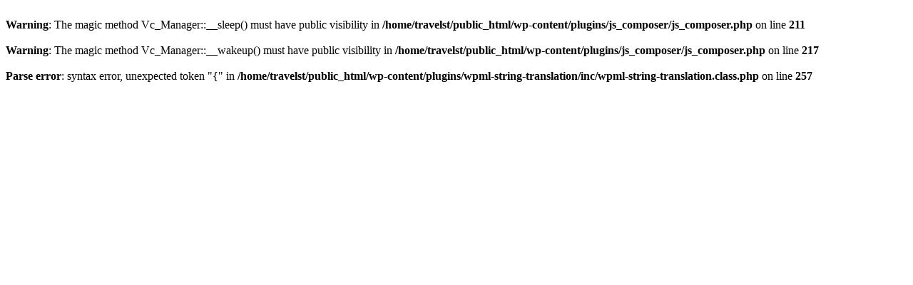

--- FILE ---
content_type: text/html; charset=UTF-8
request_url: https://www.travelstar.fi/2014/11/17/post-with-images-gallery/
body_size: 118
content:
<br />
<b>Warning</b>:  The magic method Vc_Manager::__sleep() must have public visibility in <b>/home/travelst/public_html/wp-content/plugins/js_composer/js_composer.php</b> on line <b>211</b><br />
<br />
<b>Warning</b>:  The magic method Vc_Manager::__wakeup() must have public visibility in <b>/home/travelst/public_html/wp-content/plugins/js_composer/js_composer.php</b> on line <b>217</b><br />
<br />
<b>Parse error</b>:  syntax error, unexpected token &quot;{&quot; in <b>/home/travelst/public_html/wp-content/plugins/wpml-string-translation/inc/wpml-string-translation.class.php</b> on line <b>257</b><br />
